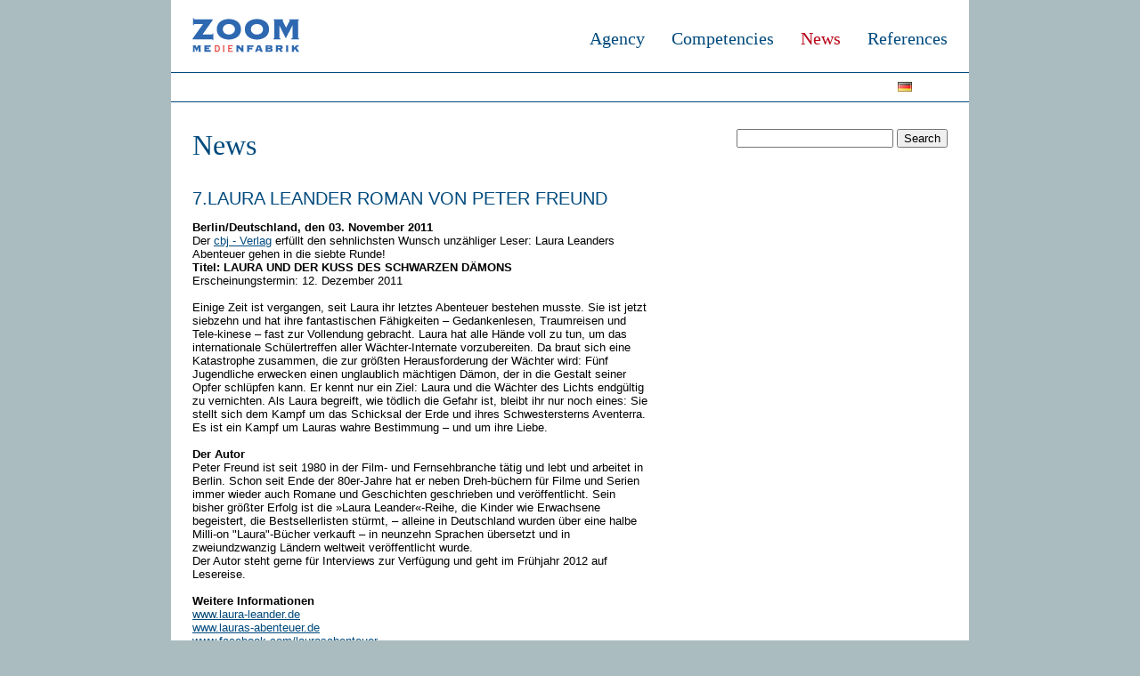

--- FILE ---
content_type: text/html; charset=UTF-8
request_url: http://zoommedienfabrik.de/index.php/news-005_en.html
body_size: 6714
content:
<!DOCTYPE html PUBLIC "-//W3C//DTD XHTML 1.0 Strict//EN" "http://www.w3.org/TR/xhtml1/DTD/xhtml1-strict.dtd">
<html xmlns="http://www.w3.org/1999/xhtml" xml:lang="en" lang="en">
<head>
<!--

	This website is powered by Contao Open Source CMS :: Licensed under GNU/LGPL
	Copyright ©2005-2026 by Leo Feyer :: Extensions are copyright of their respective owners
	Visit the project website at http://www.contao.org for more information

//-->
<base href="http://zoommedienfabrik.de/"></base>
<title>News - ZOOM englisch</title>
<meta http-equiv="Content-Type" content="text/html; charset=UTF-8" />
<meta http-equiv="Content-Style-Type" content="text/css" />
<meta http-equiv="Content-Script-Type" content="text/javascript" />
<meta name="description" content="" />
<meta name="keywords" content="" />
<meta name="robots" content="index,follow" />
<link rel="stylesheet" href="system/contao.css" type="text/css" media="screen" />
<!--[if lte IE 7]><link rel="stylesheet" href="system/iefixes.css" type="text/css" media="screen" /><![endif]-->
<link rel="stylesheet" href="system/modules/dlh_googlemaps/html/dlh_googlemaps.css" type="text/css" media="all" />
<link rel="stylesheet" href="system/modules/xgrind/html/css/xgrind.css" type="text/css" media="all" />
<link rel="stylesheet" href="system/modules/subcolumns/html/subcols.css" type="text/css" media="all" />
<link rel="stylesheet" href="system/modules/lightbox4ward/html/css/mediaboxAdvBlack.css" type="text/css" media="screen" />
<link rel="stylesheet" href="tl_files/tinymce.css?1480182102" type="text/css" media="screen" />
<link rel="stylesheet" href="layout.css?1480625009" type="text/css" media="handheld,screen" />
<link rel="stylesheet" href="print.css?1321565739" type="text/css" media="print" />
<script type="text/javascript" src="plugins/mootools/mootools-core.js"></script>
<script type="text/javascript" src="plugins/mootools/mootools-more.js"></script>
<script type="text/javascript" src="system/modules/ch_flowplayer/html/flowplayer/flowplayer-3.2.6.min.js"></script>
<!--[if lte IE 7]><link href="system/modules/subcolumns/html/subcolsIEHacks.css" rel="stylesheet" type="text/css" /><![endif]-->
</head>

<body id="top" class="news">
<div id="t1">

<div id="header">
<div class="inside">

<a href="http://www.zoommedienfabrik.de"><img src="tl_files/daten/images/divers/logo_zoom.gif" class="logo"></a>
<!-- indexer::stop -->
<div class="mod_navigation block" id="navig_header1">

<a href="index.php/news-005_en.html#skipNavigation1" class="invisible">Skip navigation</a>

<ul class="level_1">
<li class="referenzen first"><a href="index.php/referenzen-en.html" title="Referenzen" class="referenzen first">References</a></li>
<li class="news trail"><a href="index.php/news-en.html" title="News" class="news trail">News</a></li>
<li class="kompetenzen"><a href="index.php/kompetenzen-en.html" title="Competencies" class="kompetenzen">Competencies</a></li>
<li class="agentur last"><a href="index.php/agentur-en.html" title="Agentur" class="agentur last">Agency</a></li>
</ul>
 
<a name="skipNavigation1" id="skipNavigation1" class="invisible">&nbsp;</a>

</div>
<!-- indexer::continue -->

<!-- indexer::stop -->
<div class="mod_navigation block" id="navig_header2">

<a href="index.php/news-005_en.html#skipNavigation2" class="invisible">Skip navigation</a>

<ul class="level_1">
<li class="news sibling first"><a href="index.php/266.html" title="News" class="news sibling first">News 045</a></li>
<li class="news sibling"><a href="index.php/264.html" title="News" class="news sibling">News 044</a></li>
<li class="news sibling"><a href="index.php/241.html" title="News" class="news sibling">News 043</a></li>
<li class="news sibling"><a href="index.php/261.html" title="News" class="news sibling">News 042</a></li>
<li class="news sibling"><a href="index.php/254.html" title="News" class="news sibling">News 041</a></li>
<li class="news sibling"><a href="index.php/259.html" title="News" class="news sibling">News 040</a></li>
<li class="news sibling"><a href="index.php/258.html" title="News" class="news sibling">News 039</a></li>
<li class="news sibling"><a href="index.php/257.html" title="News" class="news sibling">News 038</a></li>
<li class="news sibling"><a href="index.php/251.html" title="News" class="news sibling">News 037</a></li>
<li class="news sibling"><a href="index.php/249.html" title="News" class="news sibling">News 036</a></li>
<li class="news sibling"><a href="index.php/248.html" title="News" class="news sibling">News 035</a></li>
<li class="news sibling"><a href="index.php/245.html" title="News" class="news sibling">News 034</a></li>
<li class="news sibling"><a href="index.php/243.html" title="News" class="news sibling">News 033</a></li>
<li class="news sibling"><a href="index.php/238.html" title="News" class="news sibling">News 032</a></li>
<li class="news sibling"><a href="index.php/236.html" title="News" class="news sibling">News 031</a></li>
<li class="news sibling"><a href="index.php/234.html" title="News" class="news sibling">News 030</a></li>
<li class="news sibling"><a href="index.php/231.html" title="News" class="news sibling">News 029</a></li>
<li class="news sibling"><a href="index.php/229.html" title="News" class="news sibling">News 028</a></li>
<li class="news sibling"><a href="index.php/225.html" title="News" class="news sibling">News 027</a></li>
<li class="news sibling"><a href="index.php/223.html" title="News" class="news sibling">News 026</a></li>
<li class="news sibling"><a href="index.php/220.html" title="News" class="news sibling">News 025</a></li>
<li class="news sibling"><a href="index.php/218.html" title="News" class="news sibling">News 024</a></li>
<li class="news sibling"><a href="index.php/216.html" title="News" class="news sibling">News 023</a></li>
<li class="news sibling"><a href="index.php/211.html" title="News" class="news sibling">News 022</a></li>
<li class="news sibling"><a href="index.php/213.html" title="News" class="news sibling">News 021</a></li>
<li class="news sibling"><a href="index.php/208.html" title="News" class="news sibling">News 020</a></li>
<li class="news sibling"><a href="index.php/207.html" title="News" class="news sibling">News 019</a></li>
<li class="news sibling"><a href="index.php/202.html" title="News" class="news sibling">News 018</a></li>
<li class="news sibling"><a href="index.php/205.html" title="News" class="news sibling">News 017</a></li>
<li class="news sibling"><a href="index.php/news-015_en.html" title="News" class="news sibling">News 016</a></li>
<li class="news sibling"><a href="index.php/198.html" title="News" class="news sibling">News 015</a></li>
<li class="news sibling"><a href="index.php/news-014_en.html" title="News" class="news sibling">News 014</a></li>
<li class="news sibling"><a href="index.php/news-013_en.html" title="News" class="news sibling">News 013</a></li>
<li class="news sibling"><a href="index.php/news-012_en.html" title="News" class="news sibling">News 012</a></li>
<li class="news sibling"><a href="index.php/news-011_en.html" title="News" class="news sibling">News 011</a></li>
<li class="news sibling"><a href="index.php/news-010_en.html" title="News" class="news sibling">News 010</a></li>
<li class="news sibling"><a href="index.php/news-009_en.html" title="News" class="news sibling">News 009</a></li>
<li class="news sibling"><a href="index.php/news-008_en.html" title="News" class="news sibling">News 008</a></li>
<li class="news sibling"><a href="index.php/news-007_en.html" title="News" class="news sibling">News 007</a></li>
<li class="news sibling"><a href="index.php/news-006_en.html" title="News" class="news sibling">News 006</a></li>
<li class="active news"><span class="active news">News 005</span></li>
<li class="news sibling"><a href="index.php/news-004_en.html" title="News" class="news sibling">News 004</a></li>
<li class="news sibling"><a href="index.php/news-003_en.html" title="News" class="news sibling">News 003</a></li>
<li class="news sibling"><a href="index.php/news-002_en.html" title="News" class="news sibling">News 002</a></li>
<li class="news sibling last"><a href="index.php/news-001_en.html" title="News" class="news sibling last">News 001</a></li>
<li>
<!-- indexer::stop -->
<span class="mod_changelanguage block">


<ul class="level_1">
<li class="lang-de first"><a href="index.php/news-005.html" title="News 005" class="lang-de first">deutsch</a></li>
</ul>

</span>
<!-- indexer::continue --></li>
</ul>
 
<a name="skipNavigation2" id="skipNavigation2" class="invisible">&nbsp;</a>

</div>
<!-- indexer::continue -->
 
</div>
</div>
</div>


<div class="t2">
<div id="t2">
<div id="container">

<div id="main">
<div class="inside">

<!-- indexer::stop -->
<div class="mod_search block">

<form action="index.php/suchergebnis.html" method="get">
<div class="formbody">
<label for="ctrl_keywords_32" class="invisible">Keywords</label>
<input type="text" name="keywords" id="ctrl_keywords_32" class="text" value="" />
<input type="submit" id="ctrl_submit_32" class="submit" value="Search" />
</div>
</form>

</div>
<!-- indexer::continue -->

<div class="mod_article block" id="id-7laura-leander-roman-von-peter-freund">

<!-- Spaltenset Start //-->
<div class="ce_colsetStart subcolumns">
	<!-- first Column //-->
	<div class="c62l first">
		<div class="subcl" style="padding-right:16px;">
			
<h1 class="ce_headline">News</h1>

<div class="ce_text block">

<h4>7.LAURA LEANDER ROMAN VON PETER FREUND</h4>

<p><strong></strong><strong>Berlin/Deutschland, den 03. November 2011 </strong><br />
Der <a onclick="window.open(this.href); return false;" href="http://www.randomhouse.de/cbjugendbuch/">cbj - Verlag</a> erfüllt den sehnlichsten Wunsch unzähliger Leser: Laura Leanders 
Abenteuer gehen in die siebte Runde!<br /><strong>Titel: LAURA UND DER KUSS DES SCHWARZEN DÄMONS </strong><br />Erscheinungstermin: 12. Dezember 2011<br />
<br />
Einige Zeit ist vergangen, seit Laura ihr letztes Abenteuer bestehen 
musste. Sie ist jetzt siebzehn und hat ihre fantastischen Fähigkeiten – 
Gedankenlesen, Traumreisen und Tele-kinese – fast zur Vollendung 
gebracht. Laura hat alle Hände voll zu tun, um das internationale 
Schülertreffen aller Wächter-Internate vorzubereiten. Da braut sich eine
 Katastrophe zusammen, die zur größten Herausforderung der Wächter 
wird: Fünf Jugendliche erwecken einen unglaublich mächtigen Dämon, der 
in die Gestalt seiner Opfer schlüpfen kann. Er kennt nur ein Ziel: Laura
 und die Wächter des Lichts endgültig zu vernichten. Als Laura begreift,
 wie tödlich die Gefahr ist, bleibt ihr nur noch eines: Sie stellt sich 
dem Kampf um das Schicksal der Erde und ihres Schwestersterns Aventerra.
 Es ist ein Kampf um Lauras wahre Bestimmung – und um ihre Liebe.<br />
<br /><strong>Der Autor</strong><br />
Peter Freund ist seit 1980 in der Film- und Fernsehbranche tätig und 
lebt und arbeitet in Berlin. Schon seit Ende der 80er-Jahre hat er neben
 Dreh-büchern für Filme und Serien immer wieder auch Romane und 
Geschichten geschrieben und veröffentlicht. Sein bisher größter Erfolg 
ist die »Laura Leander«-Reihe, die Kinder wie Erwachsene begeistert, die
 Bestsellerlisten stürmt, – alleine in Deutschland wurden über eine 
halbe Milli-on "Laura"-Bücher verkauft – in neunzehn Sprachen übersetzt 
und in zweiundzwanzig Ländern weltweit veröffentlicht wurde.<br />
Der Autor steht gerne für Interviews zur Verfügung und geht im Frühjahr 
2012 auf Lesereise.<br />
<br /><strong>Weitere Informationen</strong><a href="http://www.randomhouse.de/cbjugendbuch/"></a><br />
<a onclick="window.open(this.href); return false;" href="http://www.freund-peter.de/">www.laura-leander.de</a><br />
<a onclick="window.open(this.href); return false;" href="http://www.randomhouse.de/Buch/LAURA-und-der-Kuss-des-schwarzen-Daemons/Peter-Freund/e378739.rhd?edi=378739">www.lauras-abenteuer.de</a><br />
<a onclick="window.open(this.href); return false;" href="https://www.facebook.com/laurasabenteuer">www.facebook.com/laurasabenteuer</a></p>

</div>

		</div>
	</div>
	<!--  Column //-->
	<div class="mod_colsetPart  ">
		<div class="">
		
<!-- indexer::stop -->
<div class="mod_booknav block">


  <a href="index.php/news-006_en.html" title="News">zurück</a>
  <a href="index.php/news-en.html" title="News">(alle)</a>
  <a href="index.php/news-004_en.html" title="News">weiter</a>


</div>
<!-- indexer::continue -->

<div class="ce_image newsdetail_bild block">

<div class="image_container">
<img src="tl_files/daten/images/sonstiges/296x210_laura.jpg" width="296" height="209" alt="foto" />
</div>

</div>

		</div>
	</div>
</div>
<!-- Spaltenset End //-->

<!-- indexer::stop -->
<div class="pdf_link">
<div class="printpdf">
  <a href="#" rel="nofollow" title="Print this page" onclick="window.print(); return false;"><img src="system/modules/frontend/html/print.gif" width="16" height="16" alt="" /></a>
  <a href="index.php/news-005_en.html?pdf=274" rel="nofollow" title="Print article as PDF"><img src="system/modules/frontend/html/pdf.gif" width="16" height="16" alt="" /></a>
</div>
<div class="social">
  <a href="share.php?p=facebook&amp;u=http%3A%2F%2Fzoommedienfabrik.de%2Findex.php%2Fnews-005_en.html&amp;t=News" rel="nofollow" title="Share on Facebook" onclick="window.open(this.href, '', 'width=760,height=570,modal=yes,left=100,top=50,location=no,menubar=no,resizable=yes,scrollbars=yes,status=no,toolbar=no'); return false;"><img src="system/modules/frontend/html/facebook.gif" width="16" height="16" alt="" /></a>
  <a href="share.php?p=twitter&amp;u=http%3A%2F%2Fzoommedienfabrik.de%2Findex.php%2Fnews-005_en.html&amp;t=News" rel="nofollow" title="Share on Twitter" onclick="window.open(this.href, '', 'width=800,height=600,modal=yes,left=100,top=50,location=no,menubar=no,resizable=yes,scrollbars=yes,status=no,toolbar=no'); return false;"><img src="system/modules/frontend/html/twitter.gif" width="16" height="16" alt="" /></a>
</div>
</div>
<!-- indexer::continue -->


</div>
<!-- indexer::stop -->
<div class="mod_contentbox block">


</div>
<!-- indexer::continue --> 
</div>
 
<div id="clear"></div>
</div>

</div>
</div>
</div>
<div id="t3">

<div id="footer">
<div class="inside">

<!-- indexer::stop -->
<div class="mod_navigation block" id="navig_footer128">

<h3><a href="agentur.html">Agentur</a></h3>

<a href="index.php/news-005_en.html#skipNavigation5" class="invisible">Skip navigation</a>

<ul class="level_1">
<li class="first"><a href="index.php/ueber-uns.html" title="Über uns" class="first">Über uns</a></li>
<li><a href="index.php/team.html" title="Team">Team</a></li>
<li class="agentur"><a href="index.php/jobs.html" title="Jobs" class="agentur">Jobs</a></li>
<li><a href="index.php/kontakt-standorte.html" title="Kontakt / Standorte">Kontakt / Standorte</a></li>
<li><a href="index.php/impressum.html" title="Impressum">Impressum</a></li>
<li class="last"><a href="http://www.spr-berlin.de" title="SPR" class="last" onclick="window.open(this.href); return false;">SPR</a></li>
</ul>
 
<a name="skipNavigation5" id="skipNavigation5" class="invisible">&nbsp;</a>

</div>
<!-- indexer::continue -->

<!-- indexer::stop -->
<div class="mod_navigation block" id="navig_footer128">

<h3><a href="kompetenzen.html">Kompetenzen</a></h3>

<a href="index.php/news-005_en.html#skipNavigation6" class="invisible">Skip navigation</a>

<ul class="level_1">
<li class="kompetenzen first"><a href="index.php/marketing.html" title="Marketing" class="kompetenzen first">Marketing</a></li>
<li class="kompetenzen"><a href="index.php/public-relations.html" title="Public Relations" class="kompetenzen">Public Relations</a></li>
<li class="kompetenzen"><a href="index.php/promotion.html" title="Promotion" class="kompetenzen">Promotion</a></li>
<li class="kompetenzen"><a href="index.php/werbung.html" title="Werbung" class="kompetenzen">Werbung</a></li>
<li class="kompetenzen last"><a href="index.php/produktmanagement.html" title="Produktmanagement" class="kompetenzen last">Produktmanagement</a></li>
</ul>
 
<a name="skipNavigation6" id="skipNavigation6" class="invisible">&nbsp;</a>

</div>
<!-- indexer::continue -->

<!-- indexer::stop -->
<div class="mod_g2n_advnavigation news block" id="navig_footer128">

<h3><a href="news.html">News</a></h3>

<a href="index.php/news-005_en.html#skipNavigation_7" class="invisible">Skip navigation</a>

<ul class="level_1">
<li class="submenu news first"><a href="index.php/news-100.html" title="News" class="submenu news first">News 100</a>
<ul class="level_2">
<li class="first last"><a href="index.php/news-100.html#pambara-das-neue-kinoerlebnis-von-regisseur-und-artenschuetzer-matto-barfuss" title="PAMBARA - Das neue Kinoerlebnis von Regisseur und Artenschützer Matto Barfuss" class="first last">PAMBARA - Das neue Kinoerlebnis von Regisseur und Artenschützer Matto Barfuss</a></li>
</ul>
</li>
<li class="submenu news"><a href="index.php/news-099.html" title="News" class="submenu news">News 099</a>
<ul class="level_2">
<li class="first last"><a href="index.php/news-099.html#das-zweitgroesste-publikumsfestival-deutschlands-eroeffnet-mit-der-weltpremiere-von-gaeste-zum-essen-von-regisseurin-carolin-otterbach" title="Das zweitgrößte Publikumsfestival Deutschlands eröffnet mit der Weltpremiere von GÄSTE ZUM ESSEN von Regisseurin Carolin Otterbach" class="first last">Das zweitgrößte Publikumsfestival Deutschlands eröffnet mit der Weltpremiere von GÄSTE ZUM ESSEN von Regisseurin Carolin Otterbach</a></li>
</ul>
</li>
<li class="submenu news"><a href="index.php/news-098.html" title="News" class="submenu news">News 098</a>
<ul class="level_2">
<li class="first last"><a href="index.php/news-098.html#das-versprechen-architekt-bv-doshi-von-jan-schmidt-garre" title="„Das Versprechen – Architekt BV Doshi“ von Jan Schmidt-Garre" class="first last">„Das Versprechen – Architekt BV Doshi“ von Jan Schmidt-Garre</a></li>
</ul>
</li>
<li class="submenu news"><a href="index.php/news-097.html" title="News" class="submenu news">News 097</a>
<ul class="level_2">
<li class="first last"><a href="index.php/news-097.html#fireworks-stranizza-d-amuri-exklusiv-in-berlin" title="FIREWORKS - STRANIZZA D’ AMURI exklusiv in Berlin" class="first last">FIREWORKS - STRANIZZA D’ AMURI exklusiv in Berlin</a></li>
</ul>
</li>
<li class="submenu news"><a href="index.php/news-096.html" title="News" class="submenu news">News 096</a>
<ul class="level_2">
<li class="first last"><a href="index.php/news-096.html#unser-flussunser-himmel-von-maysoon-pachachi" title="UNSER FLUSS….UNSER HIMMEL von Maysoon Pachachi" class="first last">UNSER FLUSS….UNSER HIMMEL von Maysoon Pachachi</a></li>
</ul>
</li>
<li class="submenu news"><a href="index.php/news-095.html" title="News" class="submenu news">News 095</a>
<ul class="level_2">
<li class="first last"><a href="index.php/news-095.html#johnny-and-me-eine-zeitreise-mit-john-heartfield" title="“JOHNNY AND ME - eine Zeitreise mit John Heartfield“" class="first last">“JOHNNY AND ME - eine Zeitreise mit John Heartfield“</a></li>
</ul>
</li>
<li class="submenu news"><a href="index.php/news-094.html" title="News" class="submenu news">News 094</a>
<ul class="level_2">
<li class="first last"><a href="index.php/news-094.html#die-tagebuecher-von-adam-und-eva-von-franz-mueller" title="DIE TAGEBÜCHER VON ADAM UND EVA von Franz Müller" class="first last">DIE TAGEBÜCHER VON ADAM UND EVA von Franz Müller</a></li>
</ul>
</li>
<li class="submenu news"><a href="index.php/news-093.html" title="News" class="submenu news">News 093</a>
<ul class="level_2">
<li class="first last"><a href="index.php/news-093.html#tanja-tagebuch-einer-guerillera" title="TANJA – TAGEBUCH EINER GUERILLERA" class="first last">TANJA – TAGEBUCH EINER GUERILLERA</a></li>
</ul>
</li>
<li class="submenu news"><a href="index.php/news-092.html" title="News" class="submenu news">News 092</a>
<ul class="level_2">
<li class="first last"><a href="index.php/news-092.html#fucking-bornholm" title="FUCKING BORNHOLM" class="first last">FUCKING BORNHOLM</a></li>
</ul>
</li>
<a href="news.html">Newsarchiv</a>
</ul>
 
<a name="skipNavigation_7" id="skipNavigation_7" class="invisible">&nbsp;</a>

</div>
<!-- indexer::continue -->

<!-- indexer::stop -->
<div class="mod_navigation block" id="navig_footer128">

<h3><a href="referenzen.html">Referenzen</a></h3>

<a href="index.php/news-005_en.html#skipNavigation8" class="invisible">Skip navigation</a>

<ul class="level_1">
<li class="referenzen first"><a href="index.php/aktuell.html" title="Aktuelle Referenzprojekte" class="referenzen first">Aktuell</a></li>
<li class="referenzen"><a href="index.php/kino.html" title="Kino" class="referenzen">Kino</a></li>
<li class="referenzen"><a href="index.php/fernsehen.html" title="Fernsehen" class="referenzen">TV</a></li>
<li class="referenzen"><a href="index.php/festivals-events.html" title="Festival" class="referenzen">Festival</a></li>
<li class="referenzen"><a href="index.php/event.html" title="Event" class="referenzen">Event</a></li>
<li class="referenzen"><a href="index.php/dvd.html" title="DVD" class="referenzen">DVD</a></li>
<li class="referenzen"><a href="index.php/buch.html" title="Buch" class="referenzen">Buch</a></li>
<li class="referenzen"><a href="index.php/corporate.html" title="Corporate" class="referenzen">Corporate</a></li>
<li class="last"><a href="index.php/kunden.html" title="Kunden" class="last">Kunden</a></li>
</ul>
 
<a name="skipNavigation8" id="skipNavigation8" class="invisible">&nbsp;</a>

</div>
<!-- indexer::continue -->

<div id="navig_footer208"><div class="ce_text block">

<h3><a href="kontakt-standorte.html">Kontakt</a></h3>
<p>Suarezstrasse 62<br />
14057 Berlin<br />
Telefon: 030 31 50 68 68<br />
Fax: 030 31 50 68 58<br />
<a href="&#109;&#97;&#105;&#108;&#116;&#111;&#58;&#x6F;&#x66;&#x66;&#105;&#99;&#x65;&#x40;&#122;&#111;&#111;&#x6D;&#109;&#x65;&#x64;&#x69;&#x65;&#110;&#x66;&#x61;&#x62;&#x72;&#x69;&#x6B;&#x2E;&#x64;&#x65;">&#x6F;&#x66;&#x66;&#105;&#99;&#x65;&#x40;&#122;&#111;&#111;&#x6D;&#109;&#x65;&#x64;&#x69;&#x65;&#110;&#x66;&#x61;&#x62;&#x72;&#x69;&#x6B;&#x2E;&#x64;&#x65;</a><br /><br />
Eisenbahnstraße 20 | 04315 Leipzig<br /> <a href="&#109;&#97;&#105;&#108;&#116;&#111;&#58; &#108;&#101;&#x69;&#x70;&#x7A;&#x69;&#103;&#x40;&#122;&#x6F;&#x6F;&#109;&#x6D;&#101;&#100;&#x69;&#x65;&#110;&#x66;&#x61;&#98;&#114;&#x69;&#107;&#x2E;&#100;&#101;">&#108;&#101;&#x69;&#x70;&#x7A;&#x69;&#103;&#x40;&#122;&#x6F;&#x6F;&#109;&#x6D;&#101;&#100;&#x69;&#x65;&#110;&#x66;&#x61;&#98;&#114;&#x69;&#107;&#x2E;&#100;&#101;</a><br /><br />
Karl-Kegel-Str.104 | 09599 Freiberg<br /> <a onclick="window.open(this.href); return false;" href="&#109;&#97;&#105;&#108;&#116;&#111;&#58;&#68;&#x72;&#x65;&#115;&#x64;&#x65;&#x6E;&#64;&#122;&#111;&#x6F;&#x6D;&#x6D;&#101;&#x64;&#105;&#x65;&#110;&#102;&#97;&#x62;&#x72;&#x69;&#x6B;&#46;&#100;&#101;">&#100;&#x72;&#x65;&#x73;&#x64;&#101;&#x6E;&#x40;&#x7A;&#111;&#x6F;&#109;&#109;&#x65;&#100;&#105;&#101;&#110;&#102;&#97;&#x62;&#x72;&#x69;&#107;&#46;&#x64;&#x65;</a><br /><br />
Kreuzgasse 2-4 | 50667 Köln<br /> <a onclick="window.open(this.href); return false;" href="&#109;&#97;&#105;&#108;&#116;&#111;&#58;&#107;&#x6F;&#x65;&#108;&#x6E;&#x40;&#122;&#x6F;&#x6F;&#109;&#109;&#x65;&#100;&#105;&#101;&#x6E;&#x66;&#x61;&#x62;&#114;&#105;&#107;&#x2E;&#x64;&#x65;">&#107;&#x6F;&#x65;&#108;&#x6E;&#x40;&#122;&#x6F;&#x6F;&#109;&#109;&#x65;&#100;&#105;&#101;&#x6E;&#x66;&#x61;&#x62;&#114;&#105;&#107;&#x2E;&#x64;&#x65;</a></p>

<p>
<a href="impressum.html">Impressum</a></p>

<p>&nbsp;</p>

</div>
</div> 
</div>
</div>

<!-- indexer::stop -->
<img src="http://zoommedienfabrik.de/cron.php" alt="" class="invisible" />
<!-- indexer::continue -->

<script type="text/javascript" src="system/modules/lightbox4ward/html/mediaboxAdv_lightbox4ward.js"></script>

<script type="text/javascript">
<!--//--><![CDATA[//><!--
	Mediabox.customOptions = {hostName:"http://zoommedienfabrik.de",overlayOpacity:0.8,resizeDuration:800,initialWidth:180,initialHeight:100,resizeTransition:Fx.Transitions.Quart.easeInOut};
	Mediabox.scanPage = function() {
		var links = $$("a").filter(function(el) {
			return el.rel && el.rel.test(/^(lightbox|mediabox)/i);
		});
		$$(links).mediabox(Mediabox.customOptions, null, function(el) {
			var rel0 = this.rel.replace(/[[]|]/gi," ");
			var relsize = rel0.split(" ");
			return (this == el) || ((this.rel.length > 8) && el.rel.match(relsize[1]));
		});
	};
	window.addEvent("domready", Mediabox.scanPage);
	
 //--><!]]>
</script>
</div>
</body>
</html>